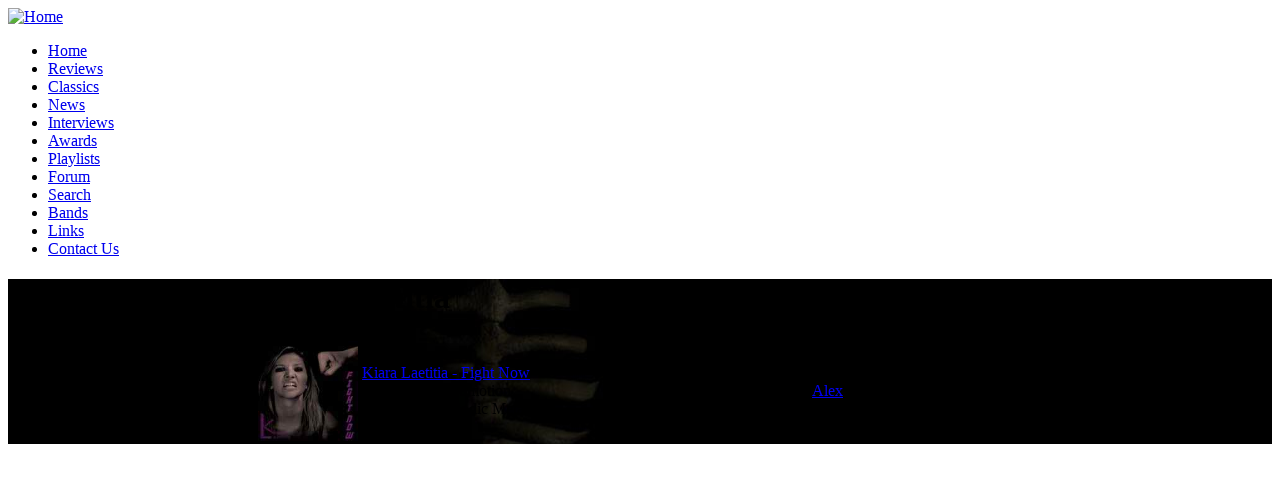

--- FILE ---
content_type: text/html; charset=utf-8
request_url: https://metalreviews.com/bands/4348
body_size: 2572
content:
<!DOCTYPE html PUBLIC "-//W3C//DTD XHTML 1.0 Transitional//EN" "http://www.w3.org/TR/xhtml1/DTD/xhtml1-transitional.dtd">
<html xmlns="http://www.w3.org/1999/xhtml" xml:lang="en-gb" lang="en-gb" dir="ltr" >
	<head>
		  <base href="https://metalreviews.com/bands/4348" />
  <meta http-equiv="content-type" content="text/html; charset=utf-8" />
  <meta name="keywords" content="metal, reviews, metal reviews, heavy, metal, melodic, rock, power, speed, thrash, melodeath, death, hardcore, malcore, aor, hard rock, hard, progressive, ultra, epic" />
  <meta name="description" content="MetalReviews - In Metal We Trust ! All things metal, with reviews updated every Monday, with news, interviews and much more." />
  <meta name="generator" content="Joomla! - Open Source Content Management" />
  <title>Bands</title>
  <link href="/templates/metalreviews/favicon.ico" rel="shortcut icon" type="image/vnd.microsoft.icon" />
  <link rel="stylesheet" href="/plugins/system/jcemediabox/css/jcemediabox.css?version=112" type="text/css" />
  <link rel="stylesheet" href="/plugins/system/jcemediabox/themes/standard/css/style.css?version=112" type="text/css" />
  <script src="/plugins/system/jcemediabox/js/jcemediabox.js?version=112" type="text/javascript"></script>
  <script type="text/javascript">
JCEMediaObject.init('/', {flash:"10,0,22,87",windowmedia:"5,1,52,701",quicktime:"6,0,2,0",realmedia:"7,0,0,0",shockwave:"8,5,1,0"});JCEMediaBox.init({popup:{width:"",height:"",legacy:0,lightbox:0,shadowbox:0,resize:1,icons:1,overlay:1,overlayopacity:0.8,overlaycolor:"#000000",fadespeed:500,scalespeed:500,hideobjects:0,scrolling:"fixed",close:2,labels:{'close':'Close','next':'Next','previous':'Previous','cancel':'Cancel','numbers':'{$current} of {$total}'}},tooltip:{className:"tooltip",opacity:0.8,speed:150,position:"br",offsets:{x: 16, y: 16}},base:"/",imgpath:"plugins/system/jcemediabox/img",theme:"standard",themecustom:"",themepath:"plugins/system/jcemediabox/themes"});
  </script>

		<link rel="stylesheet" href="/templates/metalreviews/css/template.css" type="text/css" />
        <link rel="stylesheet" href="/templates/metalreviews/css/red.css" type="text/css" />
          <link rel="stylesheet" href="/templates/metalreviews/css/css/ui-lightness/styles.css" type="text/css" />
        <script type="text/javascript">
            window.addEvent("domready", function() {
                $$(".clickabletds tr td").addEvent("click", function(event) {
                    //console.log(event.target.nodeName);
                    var href = null;
                    if (event.target.nodeName == "TD" && this.getProperty("class") == "playlist") {
                        var ahrefs = this.getElements("a");
                        if (ahrefs.length > 0) {
                            href = ahrefs[0].getProperty("href");
                        }
                    } else if (event.target.nodeName != "A") {
                        var tds = this.getParent("tr").getChildren("td");
                        for (var i = 0;i < tds.length;i++) {
                            var ahrefs = tds[i].getElements("a");
                            if (ahrefs.length > 0) {
                                href = ahrefs[0].getProperty("href");
                                break;
                            }
                        }
                    }
                    if (href !== null) {
                        window.location.href = href;
                    }
                });
                if (top.location != self.location) {
                    top.location = self.location.href;
                }
            });
        </script>
	<script>
	  (function(i,s,o,g,r,a,m){i['GoogleAnalyticsObject']=r;i[r]=i[r]||function(){
	  (i[r].q=i[r].q||[]).push(arguments)},i[r].l=1*new Date();a=s.createElement(o),
	  m=s.getElementsByTagName(o)[0];a.async=1;a.src=g;m.parentNode.insertBefore(a,m)
	  })(window,document,'script','//www.google-analytics.com/analytics.js','ga');

	  ga('create', 'UA-57148575-1', 'auto');
	  ga('send', 'pageview');

	</script>
	</head>
    <body class="red f-default" style="background-attachment:fixed;">
    	<div class="wrapper">
    		<div id="inner-wrapper">
    			<div id="header">
    				<div id="emblem"><div id="searchbox"></div>
    				<a href="/" title=""><img src="/templates/metalreviews/images/red/logo.png" border="0" alt="Home" /></a>
                    </div>
                </div>
            </div>
        	<div id="menubar">
                <div class="bolts_l">
                    <div class="bolts_r">
                        <div id="mainmenu">
                        
<ul class="menu">
<li class="item-101 parent"><a href="/" >Home</a></li><li class="item-102 parent"><a href="/reviews" >Reviews</a></li><li class="item-103"><a href="/classics" >Classics</a></li><li class="item-104"><a href="/news" >News</a></li><li class="item-105"><a href="/interviews" >Interviews</a></li><li class="item-106"><a href="/awards" >Awards</a></li><li class="item-120"><a href="/playlists" >Playlists</a></li><li class="item-107"><a href="/forum" >Forum</a></li><li class="item-108"><a href="/search" >Search</a></li><li class="item-119 current active"><a href="/bands" >Bands</a></li><li class="item-109"><a href="/links" >Links</a></li><li class="item-112"><a href="/contact-us" >Contact Us</a></li></ul>

                        </div>
                    </div>
                </div>
            </div>
                        <div class="padding">
				
<div id="system-message-container">
</div>
                <div style="width: 100%; margin: auto;background: url('https://metalreviews.com//images/background/spine.jpg') repeat-y scroll 50% 0 #000000;">
    <div class="content-artist" style="width: 770px; margin: auto">
        <div class="header-reviewer">
        <h1 class="header-title">Kiara Laetitia</h1>
                     <div class="clear-fix"></div>
    </div>
    </div>
    <div class="album-list" style="width:770px;margin: auto">
        <table class="list-page clickabletds" style="text-align: left; vertical-align: top; margin: auto; margin-bottom: 20px" >
    <tr>
        <td style="width: 62px;">
            <a href="/reviews/album/8447" title="Kiara Laetitia - Fight Now"><img border=0 width="100" height="100" src="//www.metalreviews.com/reviews/img/kiara%20laetitia%20-%20fight%20now.jpg"/></a>        </td>
        <td style="width: 426px;">
            <a class="artist-name" href="/reviews/album/8447">Kiara Laetitia  -  Fight Now</a><br>
            <span class="artist-label">Spider Rock Promotion</span><br>
            <span class="artist-style">Hard Rock/Melodic Metal</span>
        </td>
                <td  style="width: 120px;text-align: right;padding-right: 30px;">
            <a class="reviewer" href="/reviews/reviewer/19">Alex</a>
        </td>
                <td  style="width: 80px;">
            <span class="quote live">no quote</span>
        </td>
        <td  style="width: 82px;">
                    </td>
    </tr>
</table>
    </div>
</div>
			</div>
            	        	<div id="footer"></div>
        </div>
        
	</body>
</html>


--- FILE ---
content_type: text/plain
request_url: https://www.google-analytics.com/j/collect?v=1&_v=j102&a=1426621126&t=pageview&_s=1&dl=https%3A%2F%2Fmetalreviews.com%2Fbands%2F4348&ul=en-us%40posix&dt=Bands&sr=1280x720&vp=1280x720&_u=IEBAAEABAAAAACAAI~&jid=985922329&gjid=157475277&cid=1573248544.1769971492&tid=UA-57148575-1&_gid=1799767534.1769971492&_r=1&_slc=1&z=1784075823
body_size: -451
content:
2,cG-672W3Q9PDF